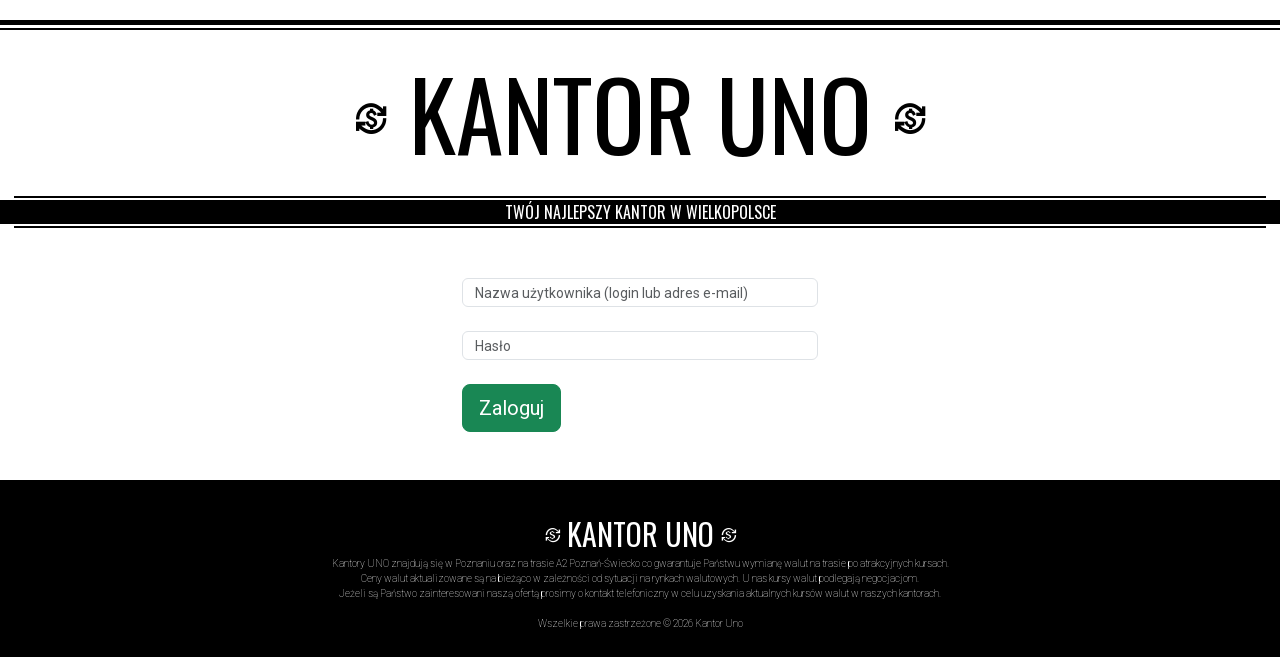

--- FILE ---
content_type: text/css
request_url: http://kantoruno.pl/wp-content/themes/kantor/style.css
body_size: 215
content:
/*
Theme Name: Kantor Uno
Theme URI: http://itmstudio.pl
Description: Kantor Uno
Author: Maciej Tatarkiewicz
Author URI: http://maciej.tatarkiewicz.eu
Version: 2.0
Tags: responsive, bootstrap

License: GPL-2.0+
License URI: http://www.gnu.org/licenses/gpl-2.0.txt
*/


--- FILE ---
content_type: text/css
request_url: http://kantoruno.pl/wp-content/themes/kantor/css/itmwp.css?ver=6.9
body_size: 2501
content:
html {
  position: relative;
  min-height: 100%;
  color: #000;
}

/*html*/
a {
    color: #000;
    outline: 0 !important;
    text-decoration: none !important;
}
a:active, a:focus{
    text-decoration: none;
    color: #000;
}
a:hover {
    text-decoration: none;
    color: #000;
}
a.mailtop {
    color: #fff;
}
a.mailtop:active, a.mailtop:focus{
    color: #fff;
}
a.mailtop:hover {
    color: #fff;
}

h1, h1 a {
    font-size: 30px;
    color: #000;
    margin: 0;
    font-weight: 100;
}
h1.title{
    margin-bottom: 10px;
    font-weight: 400;
    color: #000;
    /*text-transform: uppercase;*/
}
h2, h2 a {
    font-size: 26px;
    color: #000; 
    margin: 0;
}
h3, h3 a {
    font-size: 22px;
    color: #000;
    margin: 0;
    font-weight: 400;
    margin-bottom: 10px;

}
h4, h4 a {
    font-size: 20px;
    color: #000;
    margin: 0;
}
h5, h5 a {
    font-size: 18px;
    color: #000; 
    margin: 0;
}
h6, h6 a {
    font-size: 16px;
    color: #000;
    margin: 0;
}
h1 a, h1 a, h1 a, h1 a, h1 a, h1 a{
    color: #000;
}

h2{
    font-family: 'Roboto', sans-serif;
    text-align: center;
    font-weight: 100;
    font-size: 34px;
    margin-top: 30px;
    margin-bottom: 30px;
    color: #000;
}


body {
    background-color: #fff;
    font-family: 'Roboto', sans-serif;
    color: #000;
    height: 100%;
    font-weight: 100;
}
.oswald{
    font-family: 'Oswald', sans-serif;
}

#header .header{
    background: rgba(255,255,255,1); /*0.9*/
    font-weight: 400;
    min-height: 60px;
    /*position: fixed;*/
    width: 100%;
    z-index: 10001;
    margin-top: 0 !important;
    padding-top: 20px;
    top: 0;
}
.header-top{
    border-top: 5px solid #000;  
    height:  10px;  
    border-bottom:  2px solid #000;
}
.header-bottom{
    background-color: #000;
    color:  #fff;
    text-align: center;
}
.strip{
    border: 1px solid #000;
    margin:  2px;
}

.logo-top{
    padding-top: 10px;
    padding-bottom: 10px;
    text-align: center;
    text-decoration: none;
    font-size: 96px;
}
span.logo{
    font-size:  32px;
    font-weight: bolder;
    position:  relative;
    top:  -20px;
}
img.logo-top{
    max-width: 150px;
}

section{
    position: relative;
}


a#go-to-top{
    position: fixed;
    display: block;
    bottom: 20px;
    right: 20px;
    z-index: 10000;
    color: #333;
    font-size: 16px;
    text-align: center;
    transition: color 0.3s ease-in-out;
}
a#go-to-top:hover{
    color: #737373;
}

div#main{
    margin-top: 0px;
    margin-bottom: 10px;
}

.claim{
    margin-top:  20px;
    margin-bottom:  20px;
    font-size: 14px;
    font-weight: 400;
    text-align: justify;
}
.kantor2{
    border: 2px solid #000;
    padding: 5px;
    height: 100%;
}
.kantor{
    margin-bottom: 10px;
    font-size: 16px;
    text-align: center;
    padding: 5px;
}
.kantor h2{
    padding: 5px;
    margin: 0;
}
.kantor .strip{
    position: relative;
    top:  20px;
}
.flaga{
    padding: 10px;
    background-color: #000;
}
.flaga img{
    border: 1px solid #666;
}


.gallery img{
    border: 1px solid #dcdcdc !important;
}

.wpcf7-form-control{
    width: 100%;
    box-shadow: 0 1px 1px rgba(0, 0, 0, 0.075) inset !important;
    border: 1px solid #ccc !important;
    border-radius: 0px !important;
    padding-top: 5px;
    padding-bottom: 5px;
}
.wpcf7-form-control[type="submit"]{
    width: auto;
}
span.wpcf7-not-valid-tip{
    color: #0283bc;
}
.form-control:focus, .wpcf7-form-control:focus{
    border-color: #0283bc !important;
    box-shadow: 0 1px 1px rgba(0, 0, 0, 0.075) inset, 0 0 8px rgba(41, 22, 111, 0.6) !important;
    outline: 0 !important;
}
select.form-control{
    padding: 0;
}
.no-padding{
    padding: 0;
}

/*menu*/
div#navbar-menu-top{
    background-color: #fff;
    padding: 0;
    padding-top: 70px;
    z-index: 3000;
    margin-top: 40px;
    font-size: 20px;
    text-transform: uppercase;
    font-weight: 200;
}

.menu-top .navbar-toggler{
  border-color: #0283bc;
  background-color: #0283bc;
  color: #fff;
  padding: 10px;
  margin: 0 auto;
} 

#menu-top .navbar-nav > li > a{ 
    color: #5c5d5f;
    padding: 10px 10px;
    font-weight: 100;
    /*transition: color 0.5s ease-in-out;*/
}
#menu-top .navbar-nav > li:first-child > a:first-of-type{
    padding-left: 0 !important;
}
#menu-top .navbar-nav > li:last-child > a:last-of-type{
    padding-right: 0 !important;
}
/*
#menu-top .navbar-nav > .active > a:hover,
#menu-top .navbar-nav > .active > a:focus,
#menu-top .navbar-nav > .open > a:hover, 
#menu-top .navbar-nav > .open > a:focus,*/
#menu-top .navbar-nav > li > a:hover,
#menu-top .navbar-nav > li > a:focus{
    background-color: transparent;
    border-color: inherit;
    /*font-weight: 400;*/
    color: #0283bc;
}
#menu-top .navbar-nav > li.current-menu-item > a{
    color: #0283bc;;
}

#menu-top span.caret{
    display: none;
}

.sticky {
  position: fixed;
  top: 0;
  width: 100%;
}
.sticky + .content {
  padding-top: 40px;
}


/*fancybox fix*/
#fancybox-content, #fancybox-wrap{
    box-sizing: content-box;
    padding: 0;
}
.fancybox-bg{
    display: none !important;
}

/*fancybox z-index menu fix*/
#fancybox-wrap{
    z-index: 20000;
}
.fancybox-right, .fancybox-close, .fancybox-left{
    z-index: 30001;
}

/*content*/


.alignleft {
    float: left;
    margin: 0.5em 1em 0.5em 0;
}
.aligncenter {
    display: block;
    margin-left: auto;
    margin-right: auto;
}
.alignright {
    float: right;
    margin: 0.5em 0 0.5em 1em;
}

#main ul {list-style: none}
#main li::before {content: "•"; color: #0283bc;
  display: inline-block; width: 1em;
  margin-left: -1em}

/* map*/
.feature.map {
  height:400px;
  iframe {
    height:100%;
    width:100%;
    border:0;
    filter: url("data:image/svg+xml;utf8,<svg xmlns=\'http://www.w3.org/2000/svg\'><filter id=\'grayscale\'><feColorMatrix type=\'matrix\' values=\'0.3333 0.3333 0.3333 0 0 0.3333 0.3333 0.3333 0 0 0.3333 0.3333 0.3333 0 0 0 0 0 1 0\'/></filter></svg>#grayscale"); /* Firefox 10+ */
    filter: gray; /* IE6-9 */
      -webkit-filter: grayscale(99%); /* Chrome 19+ & Safari 6+ */
      -webkit-backface-visibility: hidden;  /* Fix for transition flickering */
  }
}
iframe div.gm-inset{
    display: none !important;
}
.gm-style .place-card-large{
    display: none !important;
}


/*footer*/

#footer {
    width: 100%;
    /*padding-top: 30px;*/
    padding-bottom: 10px;
    border-top: 1px solid #000;
    background-color: #000;
    text-align: center;
    margin-top: -10px;
}

.footer .logo-link{
    display: block;
    font-size: 30px;
    margin: 0 auto;
    color: #fff;
    font-family: 'Oswald', sans-serif;

}
.footer .logo-link span{
    position: relative;
    top: -4px;
    font-size: 15px;
    }
.footer p{
    text-align: center;
    padding-top: 30px;
    font-size: 10px;
    color: #fff;
    font-weight: 100;
}

.btn-rotate{
    position: fixed;
    top: 250px;
    right: -90px;
    z-index: 30000;
    transform:rotate(-90deg);
  -ms-transform:rotate(-90deg); /* IE 9 */
  -moz-transform:rotate(-90deg); /* Firefox */
  -webkit-transform:rotate(-90deg); /* Safari and Chrome */
  -o-transform:rotate(-90deg); /* Opera */
    background-color: #0283bc;
    border-radius: 0;
    border-color: #0283bc;
    font-weight: 100;
}

.modal {
    z-index: 30000;
}
.modal-dialog{
    margin-top: 50px;
}

.modal-header{
    border: none;
}
.modal-header button.closee{
    display: none;
}
.modal-footer{
    border: none;
}

button.starsze, button.nowsze{
    margin-top: 15px;
    margin-bottom: 15px;
}


#cookie-law-info-bar{
    box-shadow: 0 0 10px 3px rgba(0, 0, 0, 0.15);
}

.navbar-nav.nav-justified > li,
.nav-pills.nav-justified > li {
    float:none;
}
.form-control {
    font-size: 14px;
    height: 29px;
}


.btn-default:hover, 
.btn-default:focus, 
.btn-default:active, 
.btn-default.active, 
.open > .dropdown-toggle.btn-default {
    background-color: #333;
    border-color: #333;
    color: #fff;
}



@media only screen and (max-width : 1600px) {

}

@media only screen and (max-width : 1200px) {
    
    #menu-top .navbar-nav > li > a{
        padding: 10px 10px;
    }

}

@media only screen and (max-width : 992px) {


    #menu-top .navbar-nav > li > a{
        padding: 10px 8px;
    }

    #menu-top .navbar-nav > li > a{
        margin: 0 auto;
        text-align: center;
    }
    #menu-top .navbar-nav > li:first-child > a:first-of-type{
        padding-left: 10 !important;
    }
    #menu-top .navbar-nav > li:last-child > a:last-of-type{
        padding-right: 10 !important;
    }

}

@media only screen and (max-width : 768px) {

    #menu-top li > a,
    #menu-top .dropdown-menu li > a{
        text-align: center;
        border-top: 1px solid #ccc;
        display: block;
        width: 100%;
        font-size: 14px;
    } 

    .btn-rotate{
        display: none;
        position: fixed;
        top: 120px;
        left: 20px;
        z-index: 30000;
        transform:rotate(0deg);
      -ms-transform:rotate(0deg); /* IE 9 */
      -moz-transform:rotate(0deg); /* Firefox */
      -webkit-transform:rotate(0deg); /* Safari and Chrome */
      -o-transform:rotate(0deg); /* Opera */
    }

}

@media only screen and (max-width : 576px) {

}




--- FILE ---
content_type: application/javascript
request_url: http://kantoruno.pl/wp-content/themes/kantor/js/itmwp.js?ver=6.9
body_size: 1019
content:
jQuery( document ).ready( function( $ ) {

    $(".galeria li figure a").fancybox({
        'type' : 'image',
        'padding'   : 0,
        'overlayShow'   :   true,
        'autoScale'     :   true,
        'transitionIn'  : 'elastic',
        'transitionOut' : 'none'
    }).attr('rel', 'wp-gallery-fancybox');

    $(".gallery dl dt a").fancybox({
        'type' : 'image',
        'padding'   : 0,
        'overlayShow'   :   true,
        'autoScale'     :   true,
        'transitionIn'  : 'elastic',
        'transitionOut' : 'none'
    }).attr('rel', 'wp-gallery-fancybox');


    $('img').addClass('img-responsive img-fluid'); //center-block 
    //$('.main-content p img').removeClass('center-block');

    new WOW().init();

        // go to top
    $('#go-to-top').hide();
    //$('.header').hide();
  
    $(window).scroll(function(){
        if ($(this).scrollTop() > 10) {
            $('#go-to-top').fadeIn(500);
        }
        else {
            $('#go-to-top').fadeOut(500);
        }
        /*
        if ($(this).scrollTop() > 180) {
            $('.header').fadeIn(500);
            $('img.logo-top').width(100);
            $('img.logo-top').height(100);
        }
        else {
            $('.header').fadeOut(500);
        }*/
    });
  
    $('#go-to-top').click(function(){
        $('html, body').animate({ scrollTop: 0 }, 1000);
        return false;
    });

    setTimeout( 
        function(){
            $('#popup').modal('show');
        }, 3000
    );

/*
    $('#popup').on('hidden.bs.modal', function (e) {
        $.ajax({
            type: 'post',
            url : itmwp_wawa_popup.ajax_url,
            data : {
                action: 'itmwp_wawa_popup'
            }   
        });
    });
*/

    /* mobile menu hide on click*/
    var navMain = $(".navbar-collapse"); // avoid dependency on #id
     // "a:not([data-toggle])" - to avoid issues caused
     // when you have dropdown inside navbar
     navMain.on("click", "a:not([data-toggle])", null, function () {
         navMain.collapse('hide');
     });

/*
    var navbar = document.getElementById('navbar-menu-top');
    var sticky = navbar.offsetTop;
        if (window.pageYOffset >= sticky) {
            navbar.classList.add('sticky')
        } 
        else {
            navbar.classList.remove('sticky');
        }
*/
        //SCROLL
        $('li.page-scroll a').on('click', function(event) {
            var $anchor = $(this);
            $('html, body').stop().animate({
                scrollTop: $($anchor.attr('href')).offset().top -140
            }, 1000);
            //alert('click');
            event.preventDefault();
        });





});